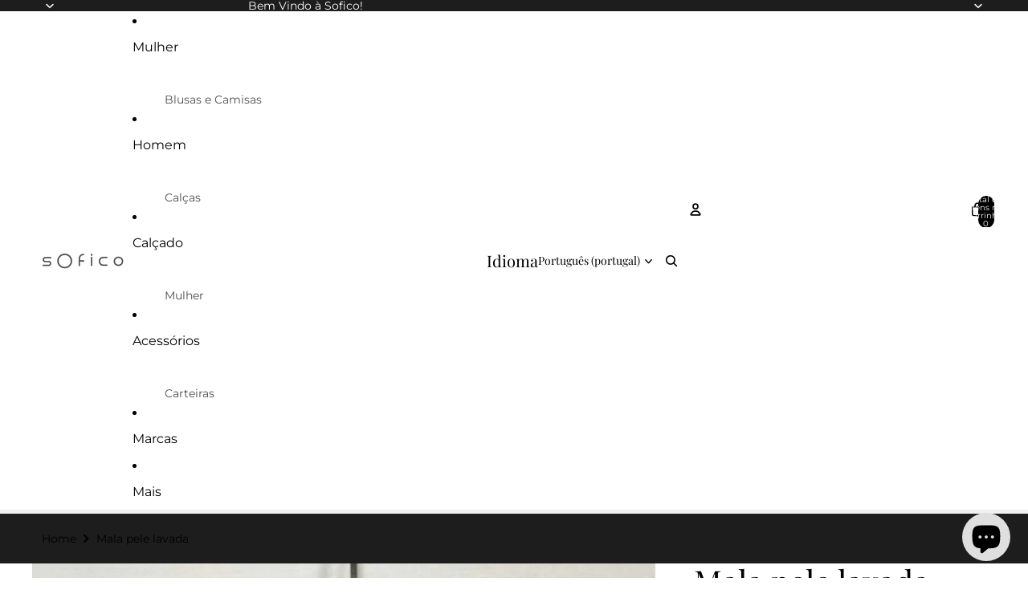

--- FILE ---
content_type: text/javascript; charset=utf-8
request_url: https://sofico.pt/web-pixels@7cecd0b6w90c54c6cpe92089d5m57a67346/web-pixel-3869475165@34ad157958823915625854214640f0bf/sandbox/worker.modern.js
body_size: -676
content:
importScripts('https://sofico.pt/cdn/wpm/s7cecd0b6w90c54c6cpe92089d5m57a67346m.js');
globalThis.shopify = self.webPixelsManager.createShopifyExtend('3869475165', 'APP');
importScripts('/web-pixels/strict/app/web-pixel-3869475165@34ad157958823915625854214640f0bf.js');


--- FILE ---
content_type: text/javascript; charset=utf-8
request_url: https://sofico.pt/web-pixels@7cecd0b6w90c54c6cpe92089d5m57a67346/web-pixel-3867214173@737156edc1fafd4538f270df27821f1c/sandbox/worker.modern.js
body_size: -707
content:
importScripts('https://sofico.pt/cdn/wpm/s7cecd0b6w90c54c6cpe92089d5m57a67346m.js');
globalThis.shopify = self.webPixelsManager.createShopifyExtend('3867214173', 'APP');
importScripts('/web-pixels/strict/app/web-pixel-3867214173@737156edc1fafd4538f270df27821f1c.js');
